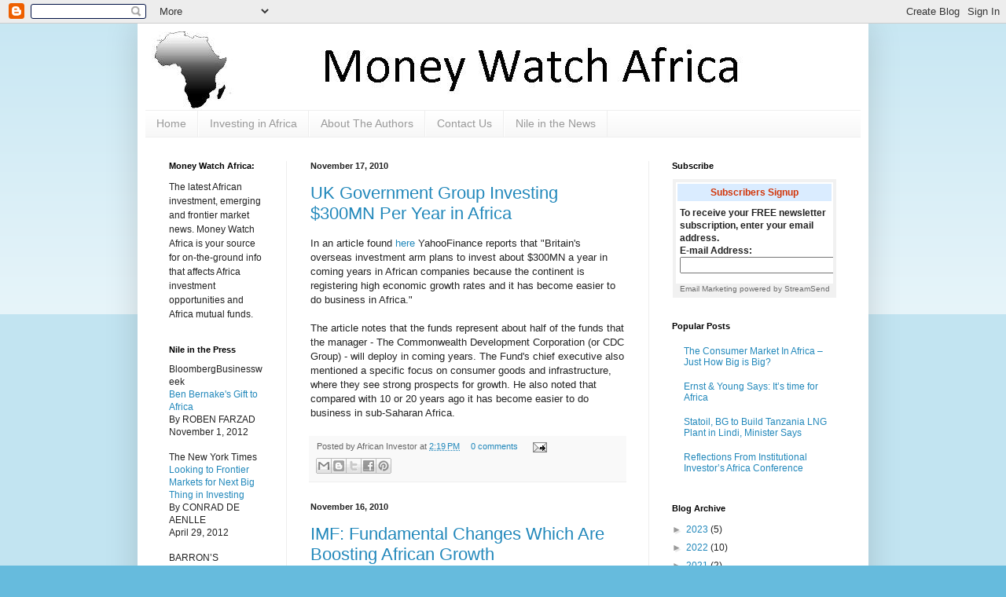

--- FILE ---
content_type: text/javascript; charset=UTF-8
request_url: http://www.moneywatchafrica.com/2010/11/?action=getFeed&widgetId=Feed1&widgetType=Feed&responseType=js&xssi_token=AOuZoY5Doh70E7-to3KYnBFR4pR31E1r4g%3A1769068291764
body_size: 633
content:
try {
_WidgetManager._HandleControllerResult('Feed1', 'getFeed',{'status': 'ok', 'feed': {'entries': [{'title': 'Bloomberg- IMF Sees Africa Growth Rebound to 3% in 2017, Then Acceleration', 'link': 'http://www.moneywatchafrica.com/2017/03/bloomberg-imf-sees-africa-growth.html', 'publishedDate': '2017-03-21T10:42:00.000-07:00', 'author': 'African Investor'}, {'title': 'Bloomberg- \u2018Trade of a Decade\u2019 Beckons in Emerging Markets', 'link': 'http://www.moneywatchafrica.com/2017/03/bloomberg-trade-of-decade-beckons-in.html', 'publishedDate': '2017-03-21T10:41:00.000-07:00', 'author': 'African Investor'}, {'title': '9 Reasons To Invest In Africa Today', 'link': 'http://www.moneywatchafrica.com/2023/04/9-reasons-to-invest-in-africa-today.html', 'publishedDate': '2023-04-26T15:55:00.000-07:00', 'author': 'Zero Co'}, {'title': 'Investment Opportunities In Africa: Spotlight On Egypt', 'link': 'http://www.moneywatchafrica.com/2023/04/investment-opportunities-in-africa.html', 'publishedDate': '2023-04-14T17:59:00.000-07:00', 'author': 'Zero Co'}, {'title': 'MSCI Frontier Markets: How To Mitigate Potential Risks', 'link': 'http://www.moneywatchafrica.com/2023/03/msci-frontier-markets-how-to-mitigate.html', 'publishedDate': '2023-03-22T13:51:00.000-07:00', 'author': 'Zero Co'}], 'title': 'Money Watch Africa | African Investments, Frontier Market Funds'}});
} catch (e) {
  if (typeof log != 'undefined') {
    log('HandleControllerResult failed: ' + e);
  }
}
